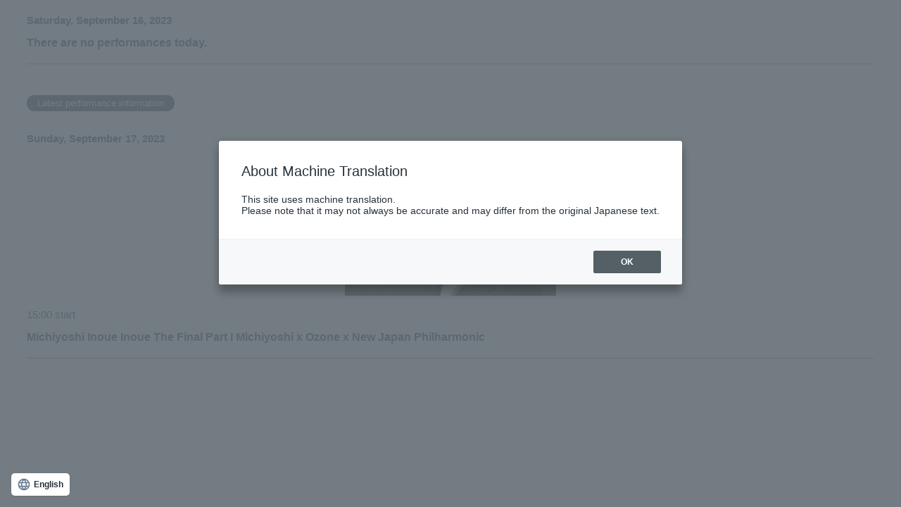

--- FILE ---
content_type: text/html; charset=UTF-8
request_url: https://www.njp.or.jp/concert-info/?ctime=20230916
body_size: 26339
content:
<!doctype html>
<html lang="ja" prefix="og: https://ogp.me/ns#" class="no-js">
    <head><link rel="alternate" hreflang="en" href="https://www.njp.or.jp/en/concert-info/?ctime=20230916"><script src="https://j.wovn.io/1" data-wovnio="key=0D31Dh&amp;backend=true&amp;currentLang=ja&amp;defaultLang=ja&amp;urlPattern=path&amp;langCodeAliases=[]&amp;debugMode=false&amp;langParamName=lang" data-wovnio-info="version=WOVN.wp_1.9.2&amp;supportedLangs=[en]&amp;timeout=1"  async></script>
        <meta charset="UTF-8">
        <title>公演情報_詳細 | [公式]新日本フィルハーモニー交響楽団—New Japan Philharmonic—</title>

        <link href="//www.google-analytics.com" rel="dns-prefetch">

        <meta http-equiv="X-UA-Compatible" content="IE=edge">
        <meta name="viewport" content="width=device-width, initial-scale=1.0">
        
        <link rel="stylesheet" type="text/css" href="https://www.njp.or.jp/wp-content/cache/autoptimize/1/css/autoptimize_single_99ea184a66437fc5c28e9b51a8108d37.css">

            <!-- Google Tag Manager -->
    <script>(function(w,d,s,l,i){w[l]=w[l]||[];w[l].push({'gtm.start':
    new Date().getTime(),event:'gtm.js'});var f=d.getElementsByTagName(s)[0],
    j=d.createElement(s),dl=l!='dataLayer'?'&l='+l:'';j.async=true;j.src=
    'https://www.googletagmanager.com/gtm.js?id='+i+dl;f.parentNode.insertBefore(j,f);
    })(window,document,'script','dataLayer','GTM-MCDDJHSZ');</script>
    <!-- End Google Tag Manager -->
    
<!-- Rank MathによるSEO - https://s.rankmath.com/home -->
<meta name="robots" content="nofollow, noindex"/>
<meta property="og:locale" content="ja_JP" />
<meta property="og:type" content="article" />
<meta property="og:title" content="公演情報_詳細 | [公式]新日本フィルハーモニー交響楽団—New Japan Philharmonic—" />
<meta property="og:url" content="https://www.njp.or.jp/concert-info/" />
<meta property="og:site_name" content="[公式]新日本フィルハーモニー交響楽団—New Japan Philharmonic—" />
<meta property="og:updated_time" content="2022-08-23T14:07:52+09:00" />
<meta property="og:image" content="https://www.njp.or.jp/wp-content/uploads/2025/02/web_img2025.jpg" />
<meta property="og:image:secure_url" content="https://www.njp.or.jp/wp-content/uploads/2025/02/web_img2025.jpg" />
<meta property="og:image:width" content="1200" />
<meta property="og:image:height" content="630" />
<meta property="og:image:alt" content="公演情報_詳細" />
<meta property="og:image:type" content="image/jpeg" />
<meta property="article:published_time" content="2022-06-21T12:42:33+09:00" />
<meta property="article:modified_time" content="2022-08-23T14:07:52+09:00" />
<meta name="twitter:card" content="summary_large_image" />
<meta name="twitter:title" content="公演情報_詳細 | [公式]新日本フィルハーモニー交響楽団—New Japan Philharmonic—" />
<meta name="twitter:image" content="https://www.njp.or.jp/wp-content/uploads/2025/02/web_img2025.jpg" />
<meta name="twitter:label1" content="読む時間" />
<meta name="twitter:data1" content="一分未満" />
<script type="application/ld+json" class="rank-math-schema">{"@context":"https://schema.org","@graph":[{"@type":"Organization","@id":"https://www.njp.or.jp/#organization","name":"[\u516c\u5f0f]\u65b0\u65e5\u672c\u30d5\u30a3\u30eb\u30cf\u30fc\u30e2\u30cb\u30fc\u4ea4\u97ff\u697d\u56e3\u2014New Japan Philharmonic\u2014","logo":{"@type":"ImageObject","@id":"https://www.njp.or.jp/#logo","url":"https://www.njp.or.jp/wp-content/uploads/2022/09/njp_ogimage.jpg","contentUrl":"https://www.njp.or.jp/wp-content/uploads/2022/09/njp_ogimage.jpg","caption":"[\u516c\u5f0f]\u65b0\u65e5\u672c\u30d5\u30a3\u30eb\u30cf\u30fc\u30e2\u30cb\u30fc\u4ea4\u97ff\u697d\u56e3\u2014New Japan Philharmonic\u2014","inLanguage":"ja","width":"1200","height":"630"}},{"@type":"WebSite","@id":"https://www.njp.or.jp/#website","url":"https://www.njp.or.jp","name":"[\u516c\u5f0f]\u65b0\u65e5\u672c\u30d5\u30a3\u30eb\u30cf\u30fc\u30e2\u30cb\u30fc\u4ea4\u97ff\u697d\u56e3\u2014New Japan Philharmonic\u2014","publisher":{"@id":"https://www.njp.or.jp/#organization"},"inLanguage":"ja"},{"@type":"ImageObject","@id":"https://www.njp.or.jp/wp-content/uploads/2025/02/web_img2025.jpg","url":"https://www.njp.or.jp/wp-content/uploads/2025/02/web_img2025.jpg","width":"1200","height":"630","inLanguage":"ja"},{"@type":"WebPage","@id":"https://www.njp.or.jp/concert-info/#webpage","url":"https://www.njp.or.jp/concert-info/","name":"\u516c\u6f14\u60c5\u5831_\u8a73\u7d30 | [\u516c\u5f0f]\u65b0\u65e5\u672c\u30d5\u30a3\u30eb\u30cf\u30fc\u30e2\u30cb\u30fc\u4ea4\u97ff\u697d\u56e3\u2014New Japan Philharmonic\u2014","datePublished":"2022-06-21T12:42:33+09:00","dateModified":"2022-08-23T14:07:52+09:00","isPartOf":{"@id":"https://www.njp.or.jp/#website"},"primaryImageOfPage":{"@id":"https://www.njp.or.jp/wp-content/uploads/2025/02/web_img2025.jpg"},"inLanguage":"ja"},{"@type":"Person","@id":"https://www.njp.or.jp/concert-info/#author","name":"admin","image":{"@type":"ImageObject","@id":"https://secure.gravatar.com/avatar/e57623e95cb2df03333e44602157ac8632797bece3ed1dfc6aecf66a1b646edf?s=96&amp;d=mm&amp;r=g","url":"https://secure.gravatar.com/avatar/e57623e95cb2df03333e44602157ac8632797bece3ed1dfc6aecf66a1b646edf?s=96&amp;d=mm&amp;r=g","caption":"admin","inLanguage":"ja"},"sameAs":["https://www.njp.or.jp"],"worksFor":{"@id":"https://www.njp.or.jp/#organization"}},{"@type":"Article","headline":"\u516c\u6f14\u60c5\u5831_\u8a73\u7d30 | [\u516c\u5f0f]\u65b0\u65e5\u672c\u30d5\u30a3\u30eb\u30cf\u30fc\u30e2\u30cb\u30fc\u4ea4\u97ff\u697d\u56e3\u2014New Japan Philharmonic\u2014","datePublished":"2022-06-21T12:42:33+09:00","dateModified":"2022-08-23T14:07:52+09:00","author":{"@id":"https://www.njp.or.jp/concert-info/#author"},"publisher":{"@id":"https://www.njp.or.jp/#organization"},"name":"\u516c\u6f14\u60c5\u5831_\u8a73\u7d30 | [\u516c\u5f0f]\u65b0\u65e5\u672c\u30d5\u30a3\u30eb\u30cf\u30fc\u30e2\u30cb\u30fc\u4ea4\u97ff\u697d\u56e3\u2014New Japan Philharmonic\u2014","@id":"https://www.njp.or.jp/concert-info/#richSnippet","isPartOf":{"@id":"https://www.njp.or.jp/concert-info/#webpage"},"image":{"@id":"https://www.njp.or.jp/wp-content/uploads/2025/02/web_img2025.jpg"},"inLanguage":"ja","mainEntityOfPage":{"@id":"https://www.njp.or.jp/concert-info/#webpage"}}]}</script>
<!-- /Rank Math WordPress SEO プラグイン -->

<link rel="alternate" title="oEmbed (JSON)" type="application/json+oembed" href="https://www.njp.or.jp/wp-json/oembed/1.0/embed?url=https%3A%2F%2Fwww.njp.or.jp%2Fconcert-info%2F" />
<link rel="alternate" title="oEmbed (XML)" type="text/xml+oembed" href="https://www.njp.or.jp/wp-json/oembed/1.0/embed?url=https%3A%2F%2Fwww.njp.or.jp%2Fconcert-info%2F&#038;format=xml" />
<style id='wp-img-auto-sizes-contain-inline-css' type='text/css'>
img:is([sizes=auto i],[sizes^="auto," i]){contain-intrinsic-size:3000px 1500px}
/*# sourceURL=wp-img-auto-sizes-contain-inline-css */
</style>
<style id='wp-block-library-inline-css' type='text/css'>
:root{--wp-block-synced-color:#7a00df;--wp-block-synced-color--rgb:122,0,223;--wp-bound-block-color:var(--wp-block-synced-color);--wp-editor-canvas-background:#ddd;--wp-admin-theme-color:#007cba;--wp-admin-theme-color--rgb:0,124,186;--wp-admin-theme-color-darker-10:#006ba1;--wp-admin-theme-color-darker-10--rgb:0,107,160.5;--wp-admin-theme-color-darker-20:#005a87;--wp-admin-theme-color-darker-20--rgb:0,90,135;--wp-admin-border-width-focus:2px}@media (min-resolution:192dpi){:root{--wp-admin-border-width-focus:1.5px}}.wp-element-button{cursor:pointer}:root .has-very-light-gray-background-color{background-color:#eee}:root .has-very-dark-gray-background-color{background-color:#313131}:root .has-very-light-gray-color{color:#eee}:root .has-very-dark-gray-color{color:#313131}:root .has-vivid-green-cyan-to-vivid-cyan-blue-gradient-background{background:linear-gradient(135deg,#00d084,#0693e3)}:root .has-purple-crush-gradient-background{background:linear-gradient(135deg,#34e2e4,#4721fb 50%,#ab1dfe)}:root .has-hazy-dawn-gradient-background{background:linear-gradient(135deg,#faaca8,#dad0ec)}:root .has-subdued-olive-gradient-background{background:linear-gradient(135deg,#fafae1,#67a671)}:root .has-atomic-cream-gradient-background{background:linear-gradient(135deg,#fdd79a,#004a59)}:root .has-nightshade-gradient-background{background:linear-gradient(135deg,#330968,#31cdcf)}:root .has-midnight-gradient-background{background:linear-gradient(135deg,#020381,#2874fc)}:root{--wp--preset--font-size--normal:16px;--wp--preset--font-size--huge:42px}.has-regular-font-size{font-size:1em}.has-larger-font-size{font-size:2.625em}.has-normal-font-size{font-size:var(--wp--preset--font-size--normal)}.has-huge-font-size{font-size:var(--wp--preset--font-size--huge)}.has-text-align-center{text-align:center}.has-text-align-left{text-align:left}.has-text-align-right{text-align:right}.has-fit-text{white-space:nowrap!important}#end-resizable-editor-section{display:none}.aligncenter{clear:both}.items-justified-left{justify-content:flex-start}.items-justified-center{justify-content:center}.items-justified-right{justify-content:flex-end}.items-justified-space-between{justify-content:space-between}.screen-reader-text{border:0;clip-path:inset(50%);height:1px;margin:-1px;overflow:hidden;padding:0;position:absolute;width:1px;word-wrap:normal!important}.screen-reader-text:focus{background-color:#ddd;clip-path:none;color:#444;display:block;font-size:1em;height:auto;left:5px;line-height:normal;padding:15px 23px 14px;text-decoration:none;top:5px;width:auto;z-index:100000}html :where(.has-border-color){border-style:solid}html :where([style*=border-top-color]){border-top-style:solid}html :where([style*=border-right-color]){border-right-style:solid}html :where([style*=border-bottom-color]){border-bottom-style:solid}html :where([style*=border-left-color]){border-left-style:solid}html :where([style*=border-width]){border-style:solid}html :where([style*=border-top-width]){border-top-style:solid}html :where([style*=border-right-width]){border-right-style:solid}html :where([style*=border-bottom-width]){border-bottom-style:solid}html :where([style*=border-left-width]){border-left-style:solid}html :where(img[class*=wp-image-]){height:auto;max-width:100%}:where(figure){margin:0 0 1em}html :where(.is-position-sticky){--wp-admin--admin-bar--position-offset:var(--wp-admin--admin-bar--height,0px)}@media screen and (max-width:600px){html :where(.is-position-sticky){--wp-admin--admin-bar--position-offset:0px}}

/*# sourceURL=wp-block-library-inline-css */
</style><style id='global-styles-inline-css' type='text/css'>
:root{--wp--preset--aspect-ratio--square: 1;--wp--preset--aspect-ratio--4-3: 4/3;--wp--preset--aspect-ratio--3-4: 3/4;--wp--preset--aspect-ratio--3-2: 3/2;--wp--preset--aspect-ratio--2-3: 2/3;--wp--preset--aspect-ratio--16-9: 16/9;--wp--preset--aspect-ratio--9-16: 9/16;--wp--preset--color--black: #000000;--wp--preset--color--cyan-bluish-gray: #abb8c3;--wp--preset--color--white: #ffffff;--wp--preset--color--pale-pink: #f78da7;--wp--preset--color--vivid-red: #cf2e2e;--wp--preset--color--luminous-vivid-orange: #ff6900;--wp--preset--color--luminous-vivid-amber: #fcb900;--wp--preset--color--light-green-cyan: #7bdcb5;--wp--preset--color--vivid-green-cyan: #00d084;--wp--preset--color--pale-cyan-blue: #8ed1fc;--wp--preset--color--vivid-cyan-blue: #0693e3;--wp--preset--color--vivid-purple: #9b51e0;--wp--preset--gradient--vivid-cyan-blue-to-vivid-purple: linear-gradient(135deg,rgb(6,147,227) 0%,rgb(155,81,224) 100%);--wp--preset--gradient--light-green-cyan-to-vivid-green-cyan: linear-gradient(135deg,rgb(122,220,180) 0%,rgb(0,208,130) 100%);--wp--preset--gradient--luminous-vivid-amber-to-luminous-vivid-orange: linear-gradient(135deg,rgb(252,185,0) 0%,rgb(255,105,0) 100%);--wp--preset--gradient--luminous-vivid-orange-to-vivid-red: linear-gradient(135deg,rgb(255,105,0) 0%,rgb(207,46,46) 100%);--wp--preset--gradient--very-light-gray-to-cyan-bluish-gray: linear-gradient(135deg,rgb(238,238,238) 0%,rgb(169,184,195) 100%);--wp--preset--gradient--cool-to-warm-spectrum: linear-gradient(135deg,rgb(74,234,220) 0%,rgb(151,120,209) 20%,rgb(207,42,186) 40%,rgb(238,44,130) 60%,rgb(251,105,98) 80%,rgb(254,248,76) 100%);--wp--preset--gradient--blush-light-purple: linear-gradient(135deg,rgb(255,206,236) 0%,rgb(152,150,240) 100%);--wp--preset--gradient--blush-bordeaux: linear-gradient(135deg,rgb(254,205,165) 0%,rgb(254,45,45) 50%,rgb(107,0,62) 100%);--wp--preset--gradient--luminous-dusk: linear-gradient(135deg,rgb(255,203,112) 0%,rgb(199,81,192) 50%,rgb(65,88,208) 100%);--wp--preset--gradient--pale-ocean: linear-gradient(135deg,rgb(255,245,203) 0%,rgb(182,227,212) 50%,rgb(51,167,181) 100%);--wp--preset--gradient--electric-grass: linear-gradient(135deg,rgb(202,248,128) 0%,rgb(113,206,126) 100%);--wp--preset--gradient--midnight: linear-gradient(135deg,rgb(2,3,129) 0%,rgb(40,116,252) 100%);--wp--preset--font-size--small: 13px;--wp--preset--font-size--medium: 20px;--wp--preset--font-size--large: 36px;--wp--preset--font-size--x-large: 42px;--wp--preset--spacing--20: 0.44rem;--wp--preset--spacing--30: 0.67rem;--wp--preset--spacing--40: 1rem;--wp--preset--spacing--50: 1.5rem;--wp--preset--spacing--60: 2.25rem;--wp--preset--spacing--70: 3.38rem;--wp--preset--spacing--80: 5.06rem;--wp--preset--shadow--natural: 6px 6px 9px rgba(0, 0, 0, 0.2);--wp--preset--shadow--deep: 12px 12px 50px rgba(0, 0, 0, 0.4);--wp--preset--shadow--sharp: 6px 6px 0px rgba(0, 0, 0, 0.2);--wp--preset--shadow--outlined: 6px 6px 0px -3px rgb(255, 255, 255), 6px 6px rgb(0, 0, 0);--wp--preset--shadow--crisp: 6px 6px 0px rgb(0, 0, 0);}:where(.is-layout-flex){gap: 0.5em;}:where(.is-layout-grid){gap: 0.5em;}body .is-layout-flex{display: flex;}.is-layout-flex{flex-wrap: wrap;align-items: center;}.is-layout-flex > :is(*, div){margin: 0;}body .is-layout-grid{display: grid;}.is-layout-grid > :is(*, div){margin: 0;}:where(.wp-block-columns.is-layout-flex){gap: 2em;}:where(.wp-block-columns.is-layout-grid){gap: 2em;}:where(.wp-block-post-template.is-layout-flex){gap: 1.25em;}:where(.wp-block-post-template.is-layout-grid){gap: 1.25em;}.has-black-color{color: var(--wp--preset--color--black) !important;}.has-cyan-bluish-gray-color{color: var(--wp--preset--color--cyan-bluish-gray) !important;}.has-white-color{color: var(--wp--preset--color--white) !important;}.has-pale-pink-color{color: var(--wp--preset--color--pale-pink) !important;}.has-vivid-red-color{color: var(--wp--preset--color--vivid-red) !important;}.has-luminous-vivid-orange-color{color: var(--wp--preset--color--luminous-vivid-orange) !important;}.has-luminous-vivid-amber-color{color: var(--wp--preset--color--luminous-vivid-amber) !important;}.has-light-green-cyan-color{color: var(--wp--preset--color--light-green-cyan) !important;}.has-vivid-green-cyan-color{color: var(--wp--preset--color--vivid-green-cyan) !important;}.has-pale-cyan-blue-color{color: var(--wp--preset--color--pale-cyan-blue) !important;}.has-vivid-cyan-blue-color{color: var(--wp--preset--color--vivid-cyan-blue) !important;}.has-vivid-purple-color{color: var(--wp--preset--color--vivid-purple) !important;}.has-black-background-color{background-color: var(--wp--preset--color--black) !important;}.has-cyan-bluish-gray-background-color{background-color: var(--wp--preset--color--cyan-bluish-gray) !important;}.has-white-background-color{background-color: var(--wp--preset--color--white) !important;}.has-pale-pink-background-color{background-color: var(--wp--preset--color--pale-pink) !important;}.has-vivid-red-background-color{background-color: var(--wp--preset--color--vivid-red) !important;}.has-luminous-vivid-orange-background-color{background-color: var(--wp--preset--color--luminous-vivid-orange) !important;}.has-luminous-vivid-amber-background-color{background-color: var(--wp--preset--color--luminous-vivid-amber) !important;}.has-light-green-cyan-background-color{background-color: var(--wp--preset--color--light-green-cyan) !important;}.has-vivid-green-cyan-background-color{background-color: var(--wp--preset--color--vivid-green-cyan) !important;}.has-pale-cyan-blue-background-color{background-color: var(--wp--preset--color--pale-cyan-blue) !important;}.has-vivid-cyan-blue-background-color{background-color: var(--wp--preset--color--vivid-cyan-blue) !important;}.has-vivid-purple-background-color{background-color: var(--wp--preset--color--vivid-purple) !important;}.has-black-border-color{border-color: var(--wp--preset--color--black) !important;}.has-cyan-bluish-gray-border-color{border-color: var(--wp--preset--color--cyan-bluish-gray) !important;}.has-white-border-color{border-color: var(--wp--preset--color--white) !important;}.has-pale-pink-border-color{border-color: var(--wp--preset--color--pale-pink) !important;}.has-vivid-red-border-color{border-color: var(--wp--preset--color--vivid-red) !important;}.has-luminous-vivid-orange-border-color{border-color: var(--wp--preset--color--luminous-vivid-orange) !important;}.has-luminous-vivid-amber-border-color{border-color: var(--wp--preset--color--luminous-vivid-amber) !important;}.has-light-green-cyan-border-color{border-color: var(--wp--preset--color--light-green-cyan) !important;}.has-vivid-green-cyan-border-color{border-color: var(--wp--preset--color--vivid-green-cyan) !important;}.has-pale-cyan-blue-border-color{border-color: var(--wp--preset--color--pale-cyan-blue) !important;}.has-vivid-cyan-blue-border-color{border-color: var(--wp--preset--color--vivid-cyan-blue) !important;}.has-vivid-purple-border-color{border-color: var(--wp--preset--color--vivid-purple) !important;}.has-vivid-cyan-blue-to-vivid-purple-gradient-background{background: var(--wp--preset--gradient--vivid-cyan-blue-to-vivid-purple) !important;}.has-light-green-cyan-to-vivid-green-cyan-gradient-background{background: var(--wp--preset--gradient--light-green-cyan-to-vivid-green-cyan) !important;}.has-luminous-vivid-amber-to-luminous-vivid-orange-gradient-background{background: var(--wp--preset--gradient--luminous-vivid-amber-to-luminous-vivid-orange) !important;}.has-luminous-vivid-orange-to-vivid-red-gradient-background{background: var(--wp--preset--gradient--luminous-vivid-orange-to-vivid-red) !important;}.has-very-light-gray-to-cyan-bluish-gray-gradient-background{background: var(--wp--preset--gradient--very-light-gray-to-cyan-bluish-gray) !important;}.has-cool-to-warm-spectrum-gradient-background{background: var(--wp--preset--gradient--cool-to-warm-spectrum) !important;}.has-blush-light-purple-gradient-background{background: var(--wp--preset--gradient--blush-light-purple) !important;}.has-blush-bordeaux-gradient-background{background: var(--wp--preset--gradient--blush-bordeaux) !important;}.has-luminous-dusk-gradient-background{background: var(--wp--preset--gradient--luminous-dusk) !important;}.has-pale-ocean-gradient-background{background: var(--wp--preset--gradient--pale-ocean) !important;}.has-electric-grass-gradient-background{background: var(--wp--preset--gradient--electric-grass) !important;}.has-midnight-gradient-background{background: var(--wp--preset--gradient--midnight) !important;}.has-small-font-size{font-size: var(--wp--preset--font-size--small) !important;}.has-medium-font-size{font-size: var(--wp--preset--font-size--medium) !important;}.has-large-font-size{font-size: var(--wp--preset--font-size--large) !important;}.has-x-large-font-size{font-size: var(--wp--preset--font-size--x-large) !important;}
/*# sourceURL=global-styles-inline-css */
</style>

<style id='classic-theme-styles-inline-css' type='text/css'>
/*! This file is auto-generated */
.wp-block-button__link{color:#fff;background-color:#32373c;border-radius:9999px;box-shadow:none;text-decoration:none;padding:calc(.667em + 2px) calc(1.333em + 2px);font-size:1.125em}.wp-block-file__button{background:#32373c;color:#fff;text-decoration:none}
/*# sourceURL=/wp-includes/css/classic-themes.min.css */
</style>
<link rel='stylesheet' id='snow-monkey-editor-css' href='https://www.njp.or.jp/wp-content/cache/autoptimize/1/css/autoptimize_single_eb356ea3c3c5f28cdaf1bb1030756610.css?ver=1661319942' type='text/css' media='all' />
<link rel='stylesheet' id='style-css' href='https://www.njp.or.jp/wp-content/cache/autoptimize/1/css/autoptimize_single_1b22593232656e3aeb5fc3781b2688ca.css?ver=6.9' type='text/css' media='all' />
<link rel='stylesheet' id='css_select2-css' href='https://cdn.jsdelivr.net/npm/select2@4.1.0-rc.0/dist/css/select2.min.css?ver=6.9' type='text/css' media='all' />
<link rel='stylesheet' id='css_font-awesome-css' href='https://cdnjs.cloudflare.com/ajax/libs/font-awesome/6.5.2/css/all.min.css?ver=6.9' type='text/css' media='all' />
<link rel='stylesheet' id='css_magnific-popup-css' href='https://www.njp.or.jp/wp-content/cache/autoptimize/1/css/autoptimize_single_6eff092d9de3346720ff49849ee9003a.css?ver=6.9' type='text/css' media='all' />
<link rel='stylesheet' id='css_slick-css' href='https://www.njp.or.jp/wp-content/cache/autoptimize/1/css/autoptimize_single_f38b2db10e01b1572732a3191d538707.css?ver=6.9' type='text/css' media='all' />
<link rel='stylesheet' id='css_slick_theme-css' href='https://www.njp.or.jp/wp-content/cache/autoptimize/1/css/autoptimize_single_5998db38df5d5fb2e24f3c0ec0d36c01.css?ver=6.9' type='text/css' media='all' />
<link rel='stylesheet' id='css_modaal-css' href='https://www.njp.or.jp/wp-content/cache/autoptimize/1/css/autoptimize_single_eb859d93959174f3d2c0982a44d45db5.css?ver=6.9' type='text/css' media='all' />
<link rel='stylesheet' id='css_form-css' href='https://www.njp.or.jp/wp-content/cache/autoptimize/1/css/autoptimize_single_d63fe9799e8ed6378547957ae5e51734.css?ver=6.9' type='text/css' media='all' />
<link rel='stylesheet' id='custom_css-css' href='https://www.njp.or.jp/wp-content/cache/autoptimize/1/css/autoptimize_single_d4a88151a391628d3e2f14e0bf3ddb8a.css?ver=6.9' type='text/css' media='all' />
<script type="text/javascript" src="https://www.njp.or.jp/wp-content/themes/njp22/assets/js/libes/jquery-3.6.0.min.js?ver=6.9" id="jquery-js"></script>
<script type="text/javascript" src="https://cdn.jsdelivr.net/npm/select2@4.1.0-rc.0/dist/js/select2.min.js?ver=6.9" id="js_select2-js"></script>
<script type="text/javascript" src="https://cdnjs.cloudflare.com/ajax/libs/select2/4.0.2/js/i18n/ja.js?ver=6.9" id="js_select2_lang-js"></script>
<script type="text/javascript" src="https://ajax.googleapis.com/ajax/libs/jqueryui/1.12.1/jquery-ui.min.js?ver=6.9" id="js_ui-js"></script>
<script type="text/javascript" src="https://www.njp.or.jp/wp-content/themes/njp22/assets/js/libes/jquery.magnific-popup.min.js?ver=6.9" id="js_magnific-popup-js"></script>
<script type="text/javascript" src="https://www.njp.or.jp/wp-content/themes/njp22/assets/js/libes/modaal.min.js?ver=6.9" id="js_modaal-js"></script>
<script type="text/javascript" src="https://www.njp.or.jp/wp-content/themes/njp22/assets/js/libes/slick.min.js?ver=6.9" id="js_slick-js"></script>
<link rel="https://api.w.org/" href="https://www.njp.or.jp/wp-json/" /><link rel="alternate" title="JSON" type="application/json" href="https://www.njp.or.jp/wp-json/wp/v2/pages/254" /><link rel="icon" href="https://www.njp.or.jp/wp-content/uploads/2022/09/cropped-njp_fav-32x32.png" sizes="32x32" />
<link rel="icon" href="https://www.njp.or.jp/wp-content/uploads/2022/09/cropped-njp_fav-192x192.png" sizes="192x192" />
<link rel="apple-touch-icon" href="https://www.njp.or.jp/wp-content/uploads/2022/09/cropped-njp_fav-180x180.png" />
<meta name="msapplication-TileImage" content="https://www.njp.or.jp/wp-content/uploads/2022/09/cropped-njp_fav-270x270.png" />
        <base target="_parent">
    </head>
    <body data-rsssl=1>
<div class="event-sample__wrap">
    
        <p class="event__date">2023年9月16日（土）</p>
        <h4>本日の公演はありません。</h4>                
        <hr>
        <span class="event-info__ttl">直近の公演情報</span>
                    <p class="event__date">2023年9月17日（日）</p>
            
            <div class="event_bunner">
                <a href="https://www.njp.or.jp/concerts/230917">
                                            <img width="300" height="200" src="https://www.njp.or.jp/wp-content/uploads/2022/08/eyecatch_concert_inouemichiyoshi2.jpg" class="attachment-medium_large size-medium_large wp-post-image" alt="" decoding="async" fetchpriority="high" />                                        
                </a>
            </div>
            <p><span>15:00開演</span></p>
            <h4><a href="https://www.njp.or.jp/concerts/230917">井上道義 ザ・ファイナルPARTⅠ　道義×小曽根×新日本フィル</a></h4>
            <hr>
            <div class="show-desc"></div>

                
</div>


<script type="speculationrules">
{"prefetch":[{"source":"document","where":{"and":[{"href_matches":"/*"},{"not":{"href_matches":["/wp-*.php","/wp-admin/*","/wp-content/uploads/*","/wp-content/*","/wp-content/plugins/*","/wp-content/themes/njp22/*","/*\\?(.+)"]}},{"not":{"selector_matches":"a[rel~=\"nofollow\"]"}},{"not":{"selector_matches":".no-prefetch, .no-prefetch a"}}]},"eagerness":"conservative"}]}
</script>
<script type="text/javascript" src="https://www.njp.or.jp/wp-content/plugins/snow-monkey-editor/dist/js/app.js?ver=1661319942" id="snow-monkey-editor-js"></script>
<script type="text/javascript" src="https://www.njp.or.jp/wp-content/themes/njp22/assets/js/popup.js?ver=6.9" id="js_popup-js"></script>
<script type="text/javascript" src="https://www.njp.or.jp/wp-content/themes/njp22/assets/js/common.js?ver=6.9" id="js_common-js"></script>
<script type="text/javascript" src="https://www.njp.or.jp/wp-content/themes/njp22/assets/js/accordion.js?ver=6.9" id="js_accordion-js"></script>
<script type="text/javascript" src="https://www.njp.or.jp/wp-content/themes/njp22/assets/js/slider.js?ver=6.9" id="js_slider-js"></script>
<script type="text/javascript" id="ajax-global-js-extra">
/* <![CDATA[ */
var url_Page = {"ajax_url":"https://www.njp.or.jp/wp-admin/admin-ajax.php"};
//# sourceURL=ajax-global-js-extra
/* ]]> */
</script>
<script type="text/javascript" src="https://www.njp.or.jp/wp-content/themes/njp22/js/script.js?ver=6.9" id="ajax-global-js"></script>

</body>
</html>


--- FILE ---
content_type: text/css
request_url: https://www.njp.or.jp/wp-content/cache/autoptimize/1/css/autoptimize_single_99ea184a66437fc5c28e9b51a8108d37.css
body_size: 362
content:
@charset "utf-8";html{font-size:62.5%}body{font-family:'Helvetica Neue','Hiragino Sans','ヒラギノ角ゴシック',sans-serif}h4{font-size:1.8rem}p{font-size:1.5rem}.event-sample__wrap{padding:0 30px;color:#152445;font-size:1.5rem}.event-sample__wrap h4{font-size:1.6rem;font-weight:600;margin:15px 0 20px}.event__date{margin-top:20px;font-weight:600}.event_banner{width:100%}.event_banner img{width:100%;height:auto}.event-info__ttl{background-color:#152445;color:#fff;border-radius:30px;font-size:1.3rem;display:inline-block;padding:4px 15px;margin-top:35px;margin-bottom:10px}

--- FILE ---
content_type: text/css
request_url: https://www.njp.or.jp/wp-content/cache/autoptimize/1/css/autoptimize_single_d4a88151a391628d3e2f14e0bf3ddb8a.css?ver=6.9
body_size: 3878
content:
.down-menu__wrap{height:auto}.header-nav__txt ul{transition:unset}img{max-width:100%}.down-menu-arrow{display:block}.footer-nav__ttl a[target=_blank]{position:relative}.footer-nav__ttl a[target=_blank]:after{content:'';background:url(//www.njp.or.jp/wp-content/themes/njp22/css/../assets/images/top/blank_icon.png);height:12px;width:12px;display:inline-block;margin-left:6px}.down-menu__wrap .menu-img{overflow:hidden;width:47%;height:100%}.down-menu__wrap .menu-img>img{width:100%;height:100%;object-fit:cover}#contents{margin-top:50px}#contents img{width:auto}#contents ul li{position:relative;list-style:none;font-size:1.5rem;line-height:2.5}#contents ul:not(.c-contact__action):not(.no-style):not(.children):not(.news-related__list) li:before{content:'';height:8px;width:8px;background:#bfbfbf;display:inline-flex;margin-right:8px}#search-text{width:calc(100% - 40px);padding-right:2em;-webkit-box-sizing:border-box;-moz-box-sizing:border-box;-ms-box-sizing:border-box;-o-box-sizing:border-box;box-sizing:border-box;-webkit-appearance:none;-moz-appearance:none;appearance:none;outline:none}.p-single a[href $='.pdf'],.p-single a[href $='.doc'],.p-single a[href $='.docx']{background:url(//www.njp.or.jp/wp-content/themes/njp22/css/../assets/images/pdf-icon-1.svg) no-repeat center right;padding-right:20px}.p-single a[target$=_blank],#contents a[target$=_blank]{background:url(//www.njp.or.jp/wp-content/themes/njp22/css/../assets/images/blank_icon_blue-1.svg) no-repeat center right;padding-right:20px;margin-right:8px}.breadcrumb__li li{display:inline}.breadcrumb__li li:before{display:none !important}.page-ttl__txt{line-height:1.2}.c-form__row__label{font:normal normal normal 18px/27px Hiragino Sans;font-weight:600}.mw_wp_form_confirm .is-hide-confirm,.step-2,.mw_wp_form_confirm .step-1{display:none}.mw_wp_form_confirm .step-2{display:flex}.c-steps__col__number{font-size:1.2em}.c-form__row__field a.c-button{justify-content:flex-start}.post-meta{display:flex;flex-direction:row;color:#fff;font:normal normal normal 13px/23px Hiragino Sans;align-items:center}.post-meta-right{display:flex;flex-wrap:wrap;margin-left:7px}.post-meta .post-date{font-size:90%;color:#152445}.post-meta .post-cat{background:#152445;margin-left:4px;padding:0 6px;margin-bottom:3px;text-indent:0;font-size:1.2rem}.post-meta .post-cat.important{background:#a3122f}.post-title a{font-weight:400}.single_head{display:flex;flex-direction:row;flex-wrap:wrap;justify-content:space-between;border-bottom:1px solid #bfbfbf;border-top:1px solid #bfbfbf;align-items:center;padding:20px;margin-bottom:2.2em}.single_head ul{display:flex;flex-direction:row;list-style:none}.single_head ul li:not(:last-child){padding-right:1.5em}.single_head .sns a{font-size:12px}.single_head ul li:before{display:none !important}.news-cate__list li.act a{color:#bfbfbf}h1,.member-in-item__desc h4{line-height:normal}.news-page__list{margin:0}.news-page__item a{padding-top:8px}.btn-white{background:url(//www.njp.or.jp/wp-content/themes/njp22/css/../assets/images/arrow_next-gray.png) no-repeat center left 27px;margin:auto}.btn-white:hover{background-image:url(//www.njp.or.jp/wp-content/themes/njp22/css/../assets/images/arrow_next-navy.png)}.btn-white:before{display:none}.news-related__list li{flex-wrap:wrap}.news-related__list a{flex:1 1 400px}.page-nav__links{justify-content:center}.contact__link-box a{position:relative}.contact__link-box.btn-color a{color:#fff}.contact__link-box.btn-color:hover{opacity:.7}.accordion-container{padding:1em 0 2em}.tbl_head tr td:nth-of-type(1){background:#f4f4f4}.tbl_head tr td:nth-of-type(2){padding:1.2em}.head-banner{height:270px;overflow:hidden;position:relative}.head-banner>img{height:100%;width:100%;object-fit:cover}.head-banner .page-ttl__txt{position:absolute;top:0;bottom:0;display:flex;justify-content:center;align-items:center;flex-direction:column}.head-banner h2{margin:0 0 12px}.top-sec__TtlBox h2{padding-left:2em}.top-sec__ttl{background-size:contain;background-repeat:no-repeat;background-position:center left}.box-supporter .top-sec__ttl{background-image:url(//www.njp.or.jp/wp-content/themes/njp22/css/../assets/images/top/support_icon.svg)}.box-concerts .top-sec__ttl{background-image:url(//www.njp.or.jp/wp-content/themes/njp22/css/../assets/images/top/calendar_icon.svg)}.ranking-concerts .top-sec__ttl{background-image:url(//www.njp.or.jp/wp-content/themes/njp22/css/../assets/images/top/music_icon.svg)}.box-news .top-sec__ttl{background-image:url(//www.njp.or.jp/wp-content/themes/njp22/css/../assets/images/top/send_icon.svg)}.box-magazine .top-sec__ttl{background-image:url(//www.njp.or.jp/wp-content/themes/njp22/css/../assets/images/top/book_icon.svg)}.company-logo__box .company__items-inner:not(:last-child){padding-right:24px}.box-supporter .company-logo__box{align-items:center}.company-logo__box img{margin-right:0}.calender-mark__wrap{font-size:12px}.calender-mark__item:before{bottom:0;margin:auto}.news__ttl{min-width:120px}.wp-calendar tr th:nth-child(6),.wp-calendar tr td:nth-child(6){color:#193b98}.wp-calendar tr th:nth-child(7),.wp-calendar tr td:nth-child(7){color:#fc007e}.concert_cate{background-size:cover}.concert_type{background-image:url(//www.njp.or.jp/wp-content/themes/njp22/css/../img/bg-translate.png);background-repeat:repeat}.content-detail img{width:auto;max-height:80px}.c-form__row__field.sel-member{flex-grow:unset}.about-img-wrap__grid .col{animation:filter_animation .4s ease-in-out both}.d-none{display:none!important}@keyframes filter_animation{0%{transform:translate(0,300px);opacity:0}100%{transform:translate(0,0);opacity:1}}.concerts-info__wrap{flex-wrap:wrap}.about-img-wrap__double,.about-img-wrap__double-2{flex-wrap:wrap;margin-bottom:0}.about-img-wrap__double-2>.about-img-wrap__double-item-2{margin-bottom:60px}.about-img-wrap__double-item-2 a{text-decoration:none;color:#152445}.member-sns-logo{display:inline-block}.member-sns-logo a{text-decoration:none}.member-sns-logo a:not(:last-child){padding-right:12px}.table_box.first-heading td:nth-child(1){background-color:#f4f4f4}.concerts-info__items{margin-bottom:40px}.concerts-info__items img{vertical-align:top}.no-icon{background:0 0 !important;text-decoration:none}.table_box thead{border:none !important}.table_box th,.table_box td{border:1px solid #bfbfbf !important;padding:20px 15px !important}.mt-0{margin-top:0 !important}.m-0{margin:0 !important}.mb-0{margin-bottom:0 !important}.pt-0{padding-top:0!important}.pb-0{padding-bottom:0!important}.p-0{padding:0!important}.my-4{margin-top:4.5rem!important;margin-bottom:2.5rem!important}.calendar_day td{border-radius:50%;height:60px;width:60px}.con__ticket-btn-item p,.about-img-wrap__grid-item p,.breadcrumb__li{margin:0}.news__sns-icon-img{font-size:10px;margin-left:1.2em}.news__sns-icon-img>a{display:flex;align-items:center;text-decoration:none}.c-form__select{position:relative;background:#fff}.c-form__select:before,.c-form__select:after{content:'';position:absolute}.c-form__select:before{display:inline-block;width:16px;height:16px;background-color:#014ef9;border-radius:50%;top:17px;right:15px;z-index:5}.c-form__select:after{display:inline-block;width:6px;height:6px;border-top:.2rem solid #fff;border-right:.2rem solid #fff;-webkit-transform:rotate(135deg);transform:rotate(135deg);position:absolute;top:21px;right:20px;z-index:10}.current_page_item a{color:#bfbfbf}.member-schedule__items{align-items:flex-start}.member-schedule__items .member-schedule__label{margin-right:24px;font-size:1.3rem;padding:0 .5em;min-width:110px;text-align:center;margin-bottom:12px}.member-schedule__items .member-schedule__txt{display:flex;flex-direction:column}.member-schedule__txt time{font-size:1.3rem}.member-schedule__items .member-schedule__txt a{font-size:1.5rem;color:#15213b;font-weight:600}.ticket-info-fix{padding:12px 0 8px;display:inline-block;z-index:999}.ticket-info-fix a>div{font-size:1.6rem;font-weight:400;height:auto;line-height:62px;margin-top:2px;width:220px}.ticket-info-fix .con__ticket-btn-item p{font-size:1.2rem}.new-concert__ItemBox a{display:flex;height:100%;flex-direction:column}.new-concert__ItemBox .concert-content_bottom{height:100%;display:flex;flex-direction:column;justify-content:space-between}.slider-txt__ttl{line-height:1.2}.content-detail iframe{max-width:100%}.con__detail{font-size:1.6em}.con__detail ul:not(.program__list),.con__detail ol{margin-left:1.2em}.con__detail table{margin-top:1.2em;margin-bottom:1em}.con__info-desc h2{line-height:1.4}.top-youtube__thum iframe{height:100%;width:100%}.con-txt__place a{text-decoration:none;color:#152445}.wh-tel__box h6{margin-top:1px;font-family:'ヒラギノ角ゴシック',sans-serif}.gray-tel__box h6{margin-top:10px;font-family:'ヒラギノ角ゴシック',sans-serif}.wh-tel__inner>.phone-num{font-family:'Helvetica Neue','Hiragino Sans','ヒラギノ角ゴシック',sans-serif;font-size:4rem!important;margin:0}.con__detail.reccomend+.last-sec .btn-white{margin-top:100px}.con__detail .tab__02 tr td:nth-of-type(1){background:#f4f4f4}.tab__03 tr{border-top:1px solid #bfbfbf}.online__info-wrap table{margin-top:20px}.online__info-wrap .contact__link-box{border:none;background:url(//www.njp.or.jp/wp-content/themes/njp22/css/../assets/images/concerts/brank_icon_wh.svg) no-repeat center right 16px}.online__info-wrap .contact__link-box:after{display:none}.event-sample__wrap a{color:#152445;text-decoration:none}.con__top-info-wrap{display:block}.ticket-info-fix .con__ticket-btn-wrap{display:block;white-space:nowrap;margin:0 1.2em;text-align:center}.ticket-info-fix .con__ticket-btn-item{display:inline-block}.con__ticket-btn-item{text-align:center}.con__info-label span{white-space:nowrap}.member-nav__box h6{margin-top:0}.table_bg_first tr td:nth-of-type(1){background:#f4f4f4}.side__nav-menu .children{margin-top:20px;list-style:none}.side__nav-menu li:before{top:1.2rem}.side__nav-menu .children li{font-weight:400;padding:0;font-size:14px;margin-bottom:20px}.side__nav-menu .children li:before{display:none}.con__date-wrap{padding:12px 0}.select2-results__option--selectable,.select2-selection__rendered{text-align:center;font-size:1.6em}.footer-nav__wrap{max-width:900px}.accordion-content_search button[type=reset],.open-content button[type=reset]{color:#014ef9;text-decoration:underline}.accordion-content_search button[type=submit]:hover,.accordion-content_search button[type=reset]:hover,.open-content button[type=submit]:hover,.open-content button[type=reset]:hover{opacity:.7}.accordion-content_search button[type=reset]:hover,.open-content button[type=reset]:hover{color:#152445;text-decoration:none}.box-bottom_banner{margin-top:50px;margin-bottom:50px}.btn__wrap{margin-top:120px}.list-banner{display:flex;flex-wrap:wrap;justify-content:center}.list-banner a{width:calc(25% - 12px);margin-bottom:12px}.list-banner a:not(:last-child){margin-right:12px}.open .accordion-title__txt:before{transform:rotate(315deg)}.open .accordion-title__txt:after{transform:rotate(-135deg)}.tokuten-container .nodata{display:none}.ui-widget.ui-widget-content{z-index:99 !important}@media screen and (min-width:901px){.company-logo__box>a:not(:last-child){padding-right:2rem}}.article__page div,#contents div{font-size:1.5rem}.article__page .company-logo__box>a{margin-bottom:1rem}.article__page .company-logo__box img{height:auto}.patro-btn__wrap .btn-navy a[target$=_blank]{background:0 0 !important;color:#fff;text-decoration:none}.btn-a.no-icon{display:inline-flex}.btn-a.no-icon>div{white-space:nowrap;overflow:hidden;text-overflow:ellipsis}.event_bunner img{width:100%;object-fit:contain}.wp-block-image figcaption{text-align:right}.cap_patro figcaption{text-align:center}.c-td-50 td{width:50%}.img-w-100 img{width:100%!important}.wp-embedded-content{width:100%}.about-member-type>*{font-size:90%}@media screen and (max-width:900px){#contents{margin-top:20px}#contents ul li{font-size:1.3rem;line-height:2}.wh-tel__inner>.phone-num{font-size:2.8rem!important}.down-menu__wrap .menu-img{display:none}.ticket-info-fix .con__ticket-btn-wrap{flex-direction:row}.ticket-info-fix a>div{width:100%;font-size:1.25rem;line-height:48px}.ticket-info-fix .con__ticket-btn-item p{font-size:1rem}.calendar__table{height:auto;margin-top:2em}.calendar__box{height:auto;display:flex;flex-direction:column;max-width:355px;margin:0 auto}.calendar_day td{height:48px}.head-banner{height:160px}.company-logo__box{flex-direction:row;flex-wrap:wrap;justify-content:flex-start;padding:0 20px}.company-logo__box-2{flex-wrap:wrap;padding:0 8px}.top-company__box+.top-company__box .company-logo__box{justify-content:center}.top-company__box+.top-company__box .company-logo__box img{width:100%;height:auto}.company-logo__box .company__items-inner:not(:last-child){padding-right:0}.list-banner a{width:50%}.list-banner a:not(:last-child){margin-right:0}.company-logo__box a{padding-bottom:1.5rem}.ticket-info-fix .con__ticket-btn-item{width:50%}.gray-tel__box h6{margin-top:5px}.post-meta .post-cat{font-size:1.15rem}.btn-a.no-icon{padding-right:0!important}.no-icon{padding-right:0!important}.concerts-info__items{margin-bottom:0}.wdo-p01{text-align:center;margin-bottom:-20px}.tab-conductor table td{background:transparent!important}.tab-conductor table tr:nth-of-type(odd){background-color:#f4f4f4}.tab-conductor table tr:nth-of-type(even){background-color:#fff}.tab-conductor table td:nth-of-type(odd){border-bottom:0!important;font-weight:600;padding-bottom:5px!important}.tab-conductor table td:nth-of-type(even){border-top:0!important;padding-top:5px!important}.news-related__list a{font-size:1.3rem}.con__detail ul:not(.program__list){font-size:1.3rem}.wp-block-image{text-align:center}.wp-container-3,.wp-container-6,.wp-container-9,.wp-container-12,.wp-container-15,.wp-container-18{gap:1em!important}.table_box th,.table_box td{padding:15px 10px!important}.calender-mark__wrap{margin-top:10px}.wp-block-embed{margin:0}.wp-block-embed iframe{height:165px}.post-meta{width:60%;margin-bottom:5px;flex-wrap:wrap}.sns li{text-indent:0;padding-left:0}.single_head ul li:not(:last-child){padding-right:1.2rem}.cap_patro{margin-bottom:0}.cap_patro:first-of-type{margin-top:15px}.cap_patro img{margin:0 auto}.cap_patro figcaption{text-align:center;margin-bottom:0}.wp-container-17{gap:1em!important}.content-detail img{max-height:50px}}@media (max-width:600px){.wp-block-media-text.is-stacked-on-mobile .wp-block-media-text__content{padding-left:0;padding-right:0}.single_head{padding:20px 5px}}.single-news #contents iframe{width:100%}

--- FILE ---
content_type: application/javascript
request_url: https://www.njp.or.jp/wp-content/themes/njp22/assets/js/common.js?ver=6.9
body_size: 11787
content:



// ヘッダー追従

$(function () {
	var headNav = $("#header");
	//scrollだけだと読み込み時困るのでloadも追加
	$(window).on('load scroll', function () {
		//現在の位置が120px以上かつ、クラスfixedが付与されていない時
		if ($(this).scrollTop() > 120 && headNav.hasClass('fixed') == false) {
			//headerの高さ分上に設定
			headNav.css({ "top": '-93px' });
			//クラスfixedを付与
			headNav.addClass('fixed');
			//位置を0に設定し、アニメーションのスピードを指定
			headNav.animate({ "top": 0 }, 200);
		}
		//現在の位置が120px以下かつ、クラスfixedが付与されている時にfixedを外す
		else if ($(this).scrollTop() < 120 && headNav.hasClass('fixed') == true) {
			headNav.removeClass('fixed');
		}
	});
});





// ヘッダープルダウンメニュー

//ドロップダウンの設定を関数でまとめる
function mediaQueriesWin__() {
	var width = $(window).width();
	if (width > 900) {//横幅が900pxより大きい場合
		$(".header-nav__txt>a").off('click'); //header-nav__txtクラスがついたaタグのonイベントを複数登録を避ける為offにして一旦初期状態へ
		$(".header-nav__txt>a").on('click', function () {//header-nav__txtクラスがついたaタグをクリックしたら
			var parentElem = $(this).parent();// aタグから見た親要素の<li>を取得し
			$(parentElem).toggleClass('active');//矢印方向を変えるためのクラス名を付与して
			$(parentElem).children('ul').stop().slideToggle(500);//liの子要素のスライドを開閉させる※数字が大きくなるほどゆっくり開く
			return false;//リンクの無効化
		});
	} else {//横幅が900pxより小さい場合
		$(".header-nav__txt>a").off('click');//header-nav__txtクラスがついたaタグのonイベントをoff(無効)にし
		$(".header-nav__txt").removeClass('active');//activeクラスを削除
		$('.header-nav__txt').children('ul').css("display", "");//スライドトグルで動作したdisplayも無効化にする
	}
}


//ヘッダークリック　→ プルダウンメニュー・検索窓

$(function () {

	// //インプット要素を取得する
	// var inputs = $('input');
	// //読み込み時に「:checked」の疑似クラスを持っているinputの値を取得する
	// var checked = inputs.filter(':checked').val();

	// //インプット要素がクリックされたら
	// inputs.on('click', function(){

	//     //クリックされたinputとcheckedを比較
	//     if($(this).val() === checked) {
	//         //inputの「:checked」をfalse
	//         $(this).prop('checked', false);
	//         //checkedを初期化
	//         checked = '';

	//     } else {
	//         //inputの「:checked」をtrue
	//         $(this).prop('checked', true);
	//         //inputの値をcheckedに代入
	//         checked = $(this).val();

	//     }
	// });

	$(".header-nav__txt>a").on('click', function (e) {
		let currentElm = $(this).hasClass('active');
		let siblings = $(this).parent('.has-child').parent().children(); // li
		// siblings.find('a.active + .head-nav-c').slideUp('slow');
		siblings.find('a.active + .head-nav-c').removeClass('show');
		siblings.find('a').removeClass('active');
                siblings.removeClass('a');

		if ($(this).next().hasClass('head-nav-c') && !currentElm) {
			e.preventDefault();
			$(this).addClass('active');
			$(this).parent().addClass('a');
			// $(this).next('.head-nav-c').slideDown('slow');
			$(this).next('.head-nav-c').addClass('show');
		}


		// 	$('#g-nav__list .head-nav-c.show').removeClass('show');
		// $(this).closest('.header-nav__txt').find('.head-nav-c').addClass('show');

        });

});


//ラジオボタンのチェックを外す

$(function () {

	//インプット要素を取得する
	var inputs = $("input[name='check_btn']");
	//読み込み時に「:checked」の疑似クラスを持っているinputの値を取得する
	var checked = inputs.filter(':checked').val();

	//インプット要素がクリックされたら
	inputs.on('click', function () {

		//クリックされたinputとcheckedを比較
		if ($(this).val() === checked) {
			//inputの「:checked」をfalse
			$(this).prop('checked', false);
			//checkedを初期化
			checked = '';

		} else {
			//inputの「:checked」をtrue
			$(this).prop('checked', true);
			//inputの値をcheckedに代入
			checked = $(this).val();

		}
	});

});



$(function () {

	$(".header-nav__ImgBox>a").on('click', function (e) {
		let currentElm = $(this).hasClass('active');
		let siblings = $(this).parent('.ImgBox__search').parent().children(); // li
		// siblings.find('a.active + .head-nav-c').slideUp('slow');
		siblings.find('a.active + .head-search-c').removeClass('show');
		siblings.find('a').removeClass('active');

		if ($(this).next().hasClass('head-search-c') && !currentElm) {
			e.preventDefault();
			$(this).addClass('active');
			// $(this).next('.head-nav-c').slideDown('slow');
			$(this).next('.head-search-c').addClass('show');
		}

	});

});



// ハンバーガーメニュー


$(".openbtn").click(function () {
    //ボタンがクリックされたら
	$(this).children('.openbtn__btn').toggleClass('active');//ボタン自身に activeクラスを付与し
	$("#g-nav__inner").toggleClass('panelactive');//ナビゲーションにpanelactiveクラスを付与
});

$("#g-nav__inner a").click(function () {//ナビゲーションのリンクがクリックされたら
	if ($(this).closest('#g-nav__inner').hasClass('panelactive') == false) {
//		$(".openbtn").removeClass('active');//ボタンの activeクラスを除去
	}
});    //$("#g-nav__inner").removeClass('panelactive');//ナビゲーションのpanelactiveクラスも除去



// フッタードロップダウンメニュー

//ドロップダウンの設定を関数でまとめる
function mediaQueriesWin() {
	var width = $(window).width();
	if (width <= 900) {//横幅が900px以下の場合 $(".has-child>a").off('click');	//has-childクラスがついたaタグのonイベントを複数登録を避ける為offにして一旦初期状態へ
		$(document).on('click', '.header-nav__list li.has-child > a', function (e) {//alert(1)
//                    e.preventDefault();
//                    
//                    var parentElem = $(this).parent();// aタグから見た親要素のliを取得し
//                    var childElem = $(this).next();// aタグから見た親要素のliを取得し
//                    $(childElem).slideUp(600);
//                    $(parentElem).toggleClass('active');//矢印方向を変えるためのクラス名を付与して
//                    if (!($(childElem).is(':visible'))) {console.log(1)
//                        $(childElem).slideDown(200);//liの子要素のスライドを開閉させる※数字が大きくなるほどゆっくり開く
//                    }
//			$(parentElem).toggleClass('active');//矢印方向を変えるためのクラス名を付与して
//                            $(parentElem).children('ul').stop().slideToggle(200);//liの子要素のスライドを開閉させる※数字が大きくなるほどゆっくり開く
//			return false;//リンクの無効化
		});
                $('.footer-nav__list .footer-nav__top').click(function(e){
                    e.preventDefault();
                    e.stopPropagation();
                    e.stopImmediatePropagation();
                    let parentElem2 = $(this).parent();// aタグから見た親要素のliを取得し
                    if($(parentElem2).hasClass('active')) {
                        $(parentElem2).removeClass('active');
                        $(this).closest('.footer-nav__list').find('.footer-nav__inner').css('display', 'none');//矢印方向を変えるためのクラス名を付与して
                    } else {
                        $(parentElem2).addClass('active');//矢印方向を変えるためのクラス名を付与して
                        $(this).closest('.footer-nav__list').find('.footer-nav__inner').css('display', 'block');//矢印方向を変えるためのクラス名を付与して
                    }
                    
                    
                });
	}
}

// ページがリサイズされたら動かしたい場合の記述
$(window).resize(function () {
	mediaQueriesWin();/* ドロップダウンの関数を呼ぶ*/
});


// ページが読み込まれたらすぐに動かしたい場合の記述
$(window).on('load', function () {
//    alert(1)
	mediaQueriesWin(); /*ドロップダウンの関数を呼ぶ*/
});


// input value を入力時に非表示にする

window.onload = function () {
	var obj = document.forms;
	if (!obj) return;
	for (var i = 0; i < obj.length; i++) {
		var ele = obj[i].elements;
		for (var j = 0; j < ele.length; j++) {
			if (ele[j].type != "text") continue;
			ele[j].onfocus = value_clear;
			ele[j].onblur = value_default;
		}
	}
}
function value_clear() {
	if (this.value == this.defaultValue) this.value = "";
}
function value_default() {
	if (!this.value) this.value = this.defaultValue;
}




//　タブ切り替え

document.addEventListener('DOMContentLoaded', function () {
	// タブに対してクリックイベントを適用
	const tabs = document.getElementsByClassName('tab');
	for (let i = 0; i < tabs.length; i++) {
		tabs[i].addEventListener('click', tabSwitch, false);
	}

	// タブをクリックすると実行する関数
	function tabSwitch() {
		// タブのclassの値を変更
		document.getElementsByClassName('is-active')[0].classList.remove('is-active');
		this.classList.add('is-active');
		// コンテンツのclassの値を変更
		document.getElementsByClassName('is-show')[0].classList.remove('is-show');
		const arrayTabs = Array.prototype.slice.call(tabs);
		const index = arrayTabs.indexOf(this);
		document.getElementsByClassName('panel')[index].classList.add('is-show');
	};
}, false);




// 送信ボタン有効化

window.addEventListener('DOMContentLoaded', () => {
	document.querySelector('#ch-box').addEventListener('click', evt => {
		let submit_button = document.querySelector('#ch-btn');
		submit_button.disabled = true;
		if (evt.currentTarget.checked) {
			submit_button.disabled = false;
		}
	});
});





$(function () {
	$('#datepicker-1').datepicker();
});
$(function () {
	$('#datepicker-2').datepicker();
});





//　チケット購入ボタン・フッターまで来たら非表示

jQuery(function() {

	var footer = $('.footer').innerHeight(); // footerの高さを取得
	
	window.onscroll = function () {
	  var point = window.pageYOffset; // 現在のスクロール地点 
	  var docHeight = $(document).height(); // ドキュメントの高さ
	  var dispHeight = $(window).height(); // 表示領域の高さ
	
	  if(point > docHeight-dispHeight-footer){ // スクロール地点>ドキュメントの高さ-表示領域-footerの高さ
		$('.ticket-info-fix').addClass('is-hidden'); //footerより下にスクロールしたらis-hiddenを追加
	  }else{
		$('.ticket-info-fix').removeClass('is-hidden'); //footerより上にスクロールしたらis-hiddenを削除
	  }
	};
	});
        
    //テキストを含む一般的なモーダル
    $(".info").modaal({
        overlay_close: true, //モーダル背景クリック時に閉じるか
        before_open: function () {// モーダルが開く前に行う動作
            $('html').css('overflow-y', 'auto');/*縦スクロールバーを出す*/
        },
        after_close: function () {// モーダルが閉じた後に行う動作
            $('html').css('overflow-y', 'scroll');/*縦スクロールバーを出す*/
        }
    });